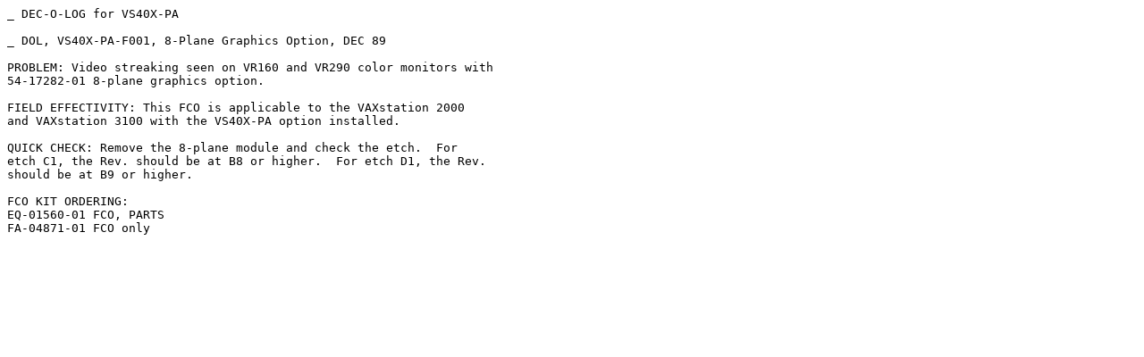

--- FILE ---
content_type: text/plain
request_url: https://decdoc.itsx.net/dec94mds/vs40xdol.txt
body_size: 537
content:
_ DEC-O-LOG for VS40X-PA

_ DOL, VS40X-PA-F001, 8-Plane Graphics Option, DEC 89

PROBLEM: Video streaking seen on VR160 and VR290 color monitors with
54-17282-01 8-plane graphics option.

FIELD EFFECTIVITY: This FCO is applicable to the VAXstation 2000 
and VAXstation 3100 with the VS40X-PA option installed.

QUICK CHECK: Remove the 8-plane module and check the etch.  For 
etch C1, the Rev. should be at B8 or higher.  For etch D1, the Rev.
should be at B9 or higher.

FCO KIT ORDERING:
EQ-01560-01 FCO, PARTS 
FA-04871-01 FCO only


